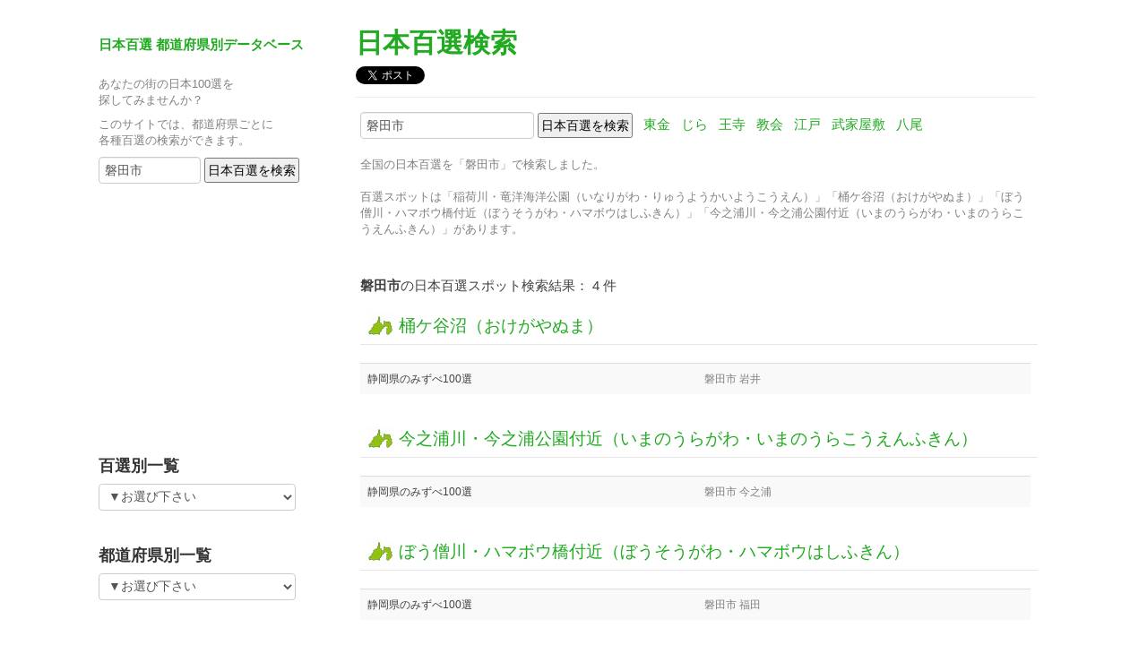

--- FILE ---
content_type: text/html; charset=UTF-8
request_url: http://j100s.com/search/%E7%A3%90%E7%94%B0%E5%B8%82/
body_size: 5960
content:
<!DOCTYPE html>
<html lang="ja">
  <head>
    <meta charset="utf-8">
    <title>磐田市の日本百選</title>
    <meta name="viewport" content="width=device-width, initial-scale=1.0">
    <meta name="google-site-verification" content="X7h0xdiI9oyaEslEUq1NE2mWwYODqXWrYwgEzjlQEgE">
    <link href="/css/bootstrap.css" rel="stylesheet">
    <style type="text/css">
    <!--
        * {
            text-rendering:auto !important;
        }
      body {
        padding-top: 0;
        padding-bottom: 40px;
      }
      
      .container {
        margin: 0 auto;
        width: 1060px;
        max-width: 1060px;
      }
      
      .jumbotron {
        margin: 60px 0;
        text-align: center;
      }
      .jumbotron h1 {
        font-size: 24px;
        line-height: 1;
      }
      .jumbotron .btn {
        font-size: 21px;
        padding: 14px 24px;
      }
      h1 {
        font-size: 30px;
        margin-bottom: 8px;
        line-height: 36px;
      }
      h2 {
        font-size: 16px;
      }
      h3 {
        font-size: 15px;
      }
      
      .row-fluid {
        margin: 10px 0;
      }
      .row-fluid p + h4 {
        margin-top: 28px;
      }
      .muted {
        margin: 5px 0 0 0;
      }
      .breadcrumb {
        margin: 0;
        
      }
      
      img {
        max-width: 100%;
      }
      iframe {
        max-width: 100%;
      }
      .footer p{
        text-align:center;
      }
      
        p {
            font-size: 13px;
            font-weight: normal;
            line-height: 18px;
            margin-bottom: 9px;
            color: #808080;
        }
        
        table.top-map { width:100%;border-collapse: collapse; }
        table.top-map tr td { border:none;padding:2px;margin:0; }
        .map-back{background-color:#ffffff; }
        .map-back a{display:block;padding:2px 0;width:100%;text-align:center;background-color:#44cc44;color:#ffffff; font-size:12px;}
        .map-back a:hover{background-color:#ffffff;color:#339933; }
        fieldset {margin-top:40px;}
        fieldset legend{padding-left:8px;margin-bottom:20px;font-size:19px;}
        table.table-striped tbody tr td {line-height:1.5em;font-size: 12px;}
        .row {border-bottom:1px solid #ddd;}
        a{color:#22aa22;}
        a:hover{color:#55ee55;}
        
        .span9 {
            padding:0 15px;
        }
        .span6 {
            margin-left: 0;
        }
        .page-header {
            margin-bottom: 10px;
        }
    -->
    </style>
    <link href="/css/bootstrap-responsive.css" rel="stylesheet">
    <link rel="shortcut icon" href="/img/favicon.png" type="image/png">
    <script src="http://www.google.com/jsapi"></script>
    <script>
    <!--
    google.load("jquery", "1.7.1");
    google.load("jqueryui", "1.7.1");
    //-->
    </script>
    <script src="/js/bootstrap.js"></script>
    <script>
    <!--
      window.google_analytics_uacct = "UA-39940790-11";
    //-->
    </script>

    <meta name="description" content="全国の日本百選を「磐田市」で検索しました。百選スポットは「稲荷川・竜洋海洋公園（いなりがわ・りゅうようかいようこうえん）」「桶ケ谷沼（おけがやぬま）」「ぼう僧川・ハマボウ橋付近（ぼうそうがわ・ハマボウはしふきん）」「今之浦川・今之浦公園付近（いまのうらがわ・いまのうらこうえんふきん）」があります。"> 
     
     
     

  </head>

  <body>
    <div class="container">
    <div class="row-fluid">
    <div class="span3">
        <div> 
          <h3 style="padding:10px 0 5px 0;font-size:15px;"><a href="http://j100s.com/">日本百選 都道府県別データベース</a></h3>
          <p>あなたの街の日本100選を<br />探してみませんか？</p><p>このサイトでは、都道府県ごとに<br />各種百選の検索ができます。</p>
          <div> 
            <form action="/search/#search" id="form3" name="form3" method="post">
              <input type="text" placeholder="例：さくら" id="keyword" name="keyword" value="磐田市" style="width:100px;margin:0;">
              <input type="hidden" name="flag" value="">
              <input type="submit" name="search" value="日本百選を検索" style="padding:2px;">
            </form>
          </div> 
        </div> 
        
        <script type="text/javascript"><!--
google_ad_client = "ca-pub-2788029674573266";
/* japan100selection_sqw */
google_ad_slot = "9487370999";
google_ad_width = 250;
google_ad_height = 250;
//-->
</script>
<script type="text/javascript"
src="https://pagead2.googlesyndication.com/pagead/show_ads.js">
</script>
                
        <form id="form2" name="form2" >
        <br />
        <h4>百選別一覧</h4>
        <select onChange="location.href='http://j100s.com/'+value+'.html';">
            <option value="">▼お選び下さい</option>
                    <optgroup label="建築・都市の百選 (25)">
                      <option value="globalnichetop">グローバルニッチトップ企業100選</option>
                      <option value="designmanhole">デザインマンホール100選</option>
                      <option value="divercitykeieikigyo">ダイバーシティ経営企業100選</option>
                      <option value="nipponjinja">日本神社１００選</option>
                      <option value="rekishinomichi">歴史の道百選</option>
                      <option value="shika">日本の歯科100選</option>
                      <option value="running">全国ランニング大会100撰</option>
                      <option value="teien">日本の庭園100選</option>
                      <option value="syakaika">大人が楽しめる社会科見学100選</option>
                      <option value="rekishitekihudo">美しい日本の歴史的風土100選</option>
                      <option value="localline">ローカル線100選</option>
                      <option value="nipponnohashi">日本の橋100選</option>
                      <option value="shinene">新エネ百選</option>
                      <option value="koji">名刹巡礼 古寺100選</option>
                      <option value="illumination">イルミネーション100選</option>
                      <option value="hall">音響家が選ぶ優良ホール１００選</option>
                      <option value="toshikeikan">都市景観１００選</option>
                      <option value="kindaisuidou">近代水道百選</option>
                      <option value="heritaging">ヘリテージング１００選</option>
                      <option value="gyogyougyoson">未来に残したい漁業漁村の歴史文化財産百選</option>
                      <option value="koukyoukenchiku">公共建築１００選</option>
                      <option value="meikyo">日本百名橋</option>
                      <option value="toshikouen">日本の都市公園百選</option>
                      <option value="michi">日本の道百選</option>
                      <option value="damuko">ダム湖百選</option>
                    </optgroup>
                    <optgroup label="観光・歴史の百選 (11)">
                      <option value="nihonmeijo">日本名城百選</option>
                      <option value="sinnihonkankouti100">新日本観光地100選</option>
                      <option value="nihonisan">日本遺産百選</option>
                      <option value="prohotelryokan">プロが選ぶ日本のホテル・旅館100選</option>
                      <option value="promiyagemono">プロが選ぶ土産物施設100選</option>
                      <option value="prokankosyokuji">プロが選ぶ観光・食事施設100選</option>
                      <option value="rekishikouen">日本の歴史公園100選</option>
                      <option value="hanabimatsuri">日本の花火＆夏祭り 100選</option>
                      <option value="shinnihonryokouchi">新日本旅行地１００選</option>
                      <option value="meijoh">日本１００名城</option>
                      <option value="yuuho">遊歩百選</option>
                    </optgroup>
                    <optgroup label="自然・風景の百選 (29)">
                      <option value="ittousankakuten">一等三角点百名山</option>
                      <option value="nihonnosato">にほんの里100選</option>
                      <option value="shinhanameizan">新・花の百名山</option>
                      <option value="momiji">絶景 紅葉100選</option>
                      <option value="hanameizan">花の百名山</option>
                      <option value="sakuranomeisyo">桜の名所 100選</option>
                      <option value="heiseihyakkei">平成百景</option>
                      <option value="shimanotakara">島の宝100景</option>
                      <option value="gairoju">新・日本街路樹１００景</option>
                      <option value="yuhi">日本の夕陽百選</option>
                      <option value="nihonhyakkei">日本百景</option>
                      <option value="chishitsu">日本の地質百選</option>
                      <option value="yakei">夜景１００選</option>
                      <option value="ikimononosato">ふるさといきものの里百選</option>
                      <option value="touge">日本の百名峠</option>
                      <option value="nousonkeikan">美しい日本のむら景観百選</option>
                      <option value="shinmeiboku">新日本名木百選</option>
                      <option value="meizan">日本百名山</option>
                      <option value="morinokyojintachi">森の巨人たち百選</option>
                      <option value="kouyou">日本の紅葉百選</option>
                      <option value="tanada">日本の棚田百選</option>
                      <option value="shizen">日本の自然１００選</option>
                      <option value="shinrinyoku">森林浴の森百選</option>
                      <option value="kaorifuukei">かおり風景１００選</option>
                      <option value="hitotoshizen">人と自然が織りなす日本の風景百選</option>
                      <option value="suigennomori">水源の森百選</option>
                      <option value="otofuukei">日本の音風景百選</option>
                      <option value="hikyo">日本の秘境百選</option>
                      <option value="sakura">日本さくら名所百選</option>
                    </optgroup>
                    <optgroup label="水の百選 (10)">
                      <option value="yomigaerumizu">甦る水１００選</option>
                      <option value="tameike">ため池百選</option>
                      <option value="heiseimeisui">平成の名水百選</option>
                      <option value="mizunosato">水の郷百選</option>
                      <option value="hakusyaseisyo">日本の白砂青松百選</option>
                      <option value="nagisa">日本の渚百選</option>
                      <option value="taki">日本の滝百選</option>
                      <option value="kaisuiyokujoh">快水浴場百選</option>
                      <option value="sosui">疏水百選</option>
                      <option value="meisui">名水百選</option>
                    </optgroup>
                    <optgroup label="食べ物の百選 (3)">
                      <option value="unagi">うなぎ百撰</option>
                      <option value="kyoudoryouri">農山漁村の郷土料理百選</option>
                      <option value="onigiri">ふるさとおにぎり百選</option>
                    </optgroup>
                    <optgroup label="温泉の百選 (3)">
                      <option value="meitohyakusen">名湯百選</option>
                      <option value="nippononsen">にっぽんの温泉１００選</option>
                      <option value="meito">日本百名湯</option>
                    </optgroup>
                </select><br />
        <br />
        <h4>都道府県別一覧</h4>
        <select onChange="if (value) {location.href='http://j100s.com/'+value+'.html';}">
            <option value="">▼お選び下さい</option>
                    <optgroup label="北海道・東北">
                      <option value="hokkaido">北海道 (386)</option>
                      <option value="aomori">青森県 (163)</option>
                      <option value="iwate">岩手県 (185)</option>
                      <option value="miyagi">宮城県 (164)</option>
                      <option value="akita">秋田県 (162)</option>
                      <option value="yamagata">山形県 (194)</option>
                      <option value="fukushima">福島県 (200)</option>
                    </optgroup>
                    <optgroup label="関東">
                      <option value="ibaraki">茨城県 (135)</option>
                      <option value="tochigi">栃木県 (168)</option>
                      <option value="gunma">群馬県 (202)</option>
                      <option value="saitama">埼玉県 (165)</option>
                      <option value="chiba">千葉県 (162)</option>
                      <option value="tokyo">東京都 (418)</option>
                      <option value="kanagawa">神奈川県 (237)</option>
                    </optgroup>
                    <optgroup label="甲信越・北陸">
                      <option value="niigata">新潟県 (223)</option>
                      <option value="toyama">富山県 (181)</option>
                      <option value="ishikawa">石川県 (173)</option>
                      <option value="fukui">福井県 (137)</option>
                      <option value="yamanashi">山梨県 (197)</option>
                      <option value="nagano">長野県 (372)</option>
                    </optgroup>
                    <optgroup label="東海・近畿">
                      <option value="gifu">岐阜県 (226)</option>
                      <option value="shizuoka">静岡県 (278)</option>
                      <option value="aichi">愛知県 (189)</option>
                      <option value="mie">三重県 (156)</option>
                      <option value="shiga">滋賀県 (152)</option>
                      <option value="kyoto">京都府 (219)</option>
                      <option value="osaka">大阪府 (226)</option>
                      <option value="hyogo">兵庫県 (247)</option>
                      <option value="nara">奈良県 (158)</option>
                      <option value="wakayama">和歌山県 (148)</option>
                    </optgroup>
                    <optgroup label="中国・四国">
                      <option value="tottori">鳥取県 (133)</option>
                      <option value="shimane">島根県 (164)</option>
                      <option value="okayama">岡山県 (143)</option>
                      <option value="hiroshima">広島県 (162)</option>
                      <option value="yamaguchi">山口県 (161)</option>
                      <option value="tokushima">徳島県 (117)</option>
                      <option value="kagawa">香川県 (142)</option>
                      <option value="ehime">愛媛県 (154)</option>
                      <option value="kochi">高知県 (131)</option>
                    </optgroup>
                    <optgroup label="九州・沖縄">
                      <option value="fukuoka">福岡県 (200)</option>
                      <option value="saga">佐賀県 (126)</option>
                      <option value="nagasaki">長崎県 (159)</option>
                      <option value="kumamoto">熊本県 (185)</option>
                      <option value="oita">大分県 (166)</option>
                      <option value="miyazaki">宮崎県 (153)</option>
                      <option value="kagoshima">鹿児島県 (177)</option>
                      <option value="okinawa">沖縄県 (140)</option>
                    </optgroup>
                </select>
        </form> 

                
    </div>
    
    <a name="search"></a>
    <div class="span9">
        <div class="page-header"> 
        <h1><a href="/search/">日本百選検索</a></h1> 
        <a href="https://twitter.com/share" class="twitter-share-button" data-count="horizontal">Tweet</a><script type="text/javascript" src="//platform.twitter.com/widgets.js"></script>
        <iframe src="https://www.facebook.com/plugins/like.php?href=http%3A%2F%2Fj100s.com%2F.html&amp;layout=button_count&amp;show_faces=true&amp;width=300&amp;action=like&amp;colorscheme=light&amp;height=20" style="border:none; overflow:hidden; width:300px; height:20px;"></iframe>
        </div> 

        <div style="padding:5px;font-size:15px;color:#404040;border-bottom:1px solid #ddd;line-height:2em;">
          <form action="/search/#search" id="form1" name="form1" method="post">
              <input type="text" placeholder="例：さくら" id="keyword" name="keyword" value="磐田市" style="width:180px;margin:0;">
              <input type="submit" name="search" value="日本百選を検索" style="padding:2px;">
                                              <span> &nbsp; 
                                                                                                  <a href="/search/東金/#search">東金</a> &nbsp; 
                                                                                <a href="/search/じら/#search">じら</a> &nbsp; 
                                                                                <a href="/search/王寺/#search">王寺</a> &nbsp; 
                                                                                <a href="/search/教会/#search">教会</a> &nbsp; 
                                                                                <a href="/search/江戸/#search">江戸</a> &nbsp; 
                                                                                <a href="/search/武家屋敷/#search">武家屋敷</a> &nbsp; 
                                                                                <a href="/search/八尾/#search">八尾</a> &nbsp; 
                                                      </span>
                        </form>
          
          <p>全国の日本百選を「磐田市」で検索しました。<br><br>百選スポットは「稲荷川・竜洋海洋公園（いなりがわ・りゅうようかいようこうえん）」「桶ケ谷沼（おけがやぬま）」「ぼう僧川・ハマボウ橋付近（ぼうそうがわ・ハマボウはしふきん）」「今之浦川・今之浦公園付近（いまのうらがわ・いまのうらこうえんふきん）」があります。</p><br>
                                  
            <a name="search_spot"></a>
            <div><b>磐田市</b>の日本百選スポット検索結果： 4 件</div>
                                                                    
                                                <fieldset style="margin-top:10px;">
                    <legend><span style="color:#22AA22;"><a href="/shizuokakennomizube.html#磐田市">
                      <img src="/img/pref/small/shizuoka.jpg" style="width:30px;" />                      桶ケ谷沼（おけがやぬま）</a></span></legend>
                    <table class="table table-striped"> 
                      <tr> 
                      <td style="width:50%;color:#404040;">静岡県のみずべ100選</td>
                      <td style="padding-left:10px;color:gray;">磐田市 岩井</td>
                      </tr> 
                    </table> 
                  </fieldset>
                                                                <fieldset style="margin-top:10px;">
                    <legend><span style="color:#22AA22;"><a href="/shizuokakennomizube.html#磐田市">
                      <img src="/img/pref/small/shizuoka.jpg" style="width:30px;" />                      今之浦川・今之浦公園付近（いまのうらがわ・いまのうらこうえんふきん）</a></span></legend>
                    <table class="table table-striped"> 
                      <tr> 
                      <td style="width:50%;color:#404040;">静岡県のみずべ100選</td>
                      <td style="padding-left:10px;color:gray;">磐田市 今之浦</td>
                      </tr> 
                    </table> 
                  </fieldset>
                                                                <fieldset style="margin-top:10px;">
                    <legend><span style="color:#22AA22;"><a href="/shizuokakennomizube.html#磐田市">
                      <img src="/img/pref/small/shizuoka.jpg" style="width:30px;" />                      ぼう僧川・ハマボウ橋付近（ぼうそうがわ・ハマボウはしふきん）</a></span></legend>
                    <table class="table table-striped"> 
                      <tr> 
                      <td style="width:50%;color:#404040;">静岡県のみずべ100選</td>
                      <td style="padding-left:10px;color:gray;">磐田市 福田</td>
                      </tr> 
                    </table> 
                  </fieldset>
                                                                <fieldset style="margin-top:10px;">
                    <legend><span style="color:#22AA22;"><a href="/shizuokakennomizube.html#磐田市">
                      <img src="/img/pref/small/shizuoka.jpg" style="width:30px;" />                      稲荷川・竜洋海洋公園（いなりがわ・りゅうようかいようこうえん）</a></span></legend>
                    <table class="table table-striped"> 
                      <tr> 
                      <td style="width:50%;color:#404040;">静岡県のみずべ100選</td>
                      <td style="padding-left:10px;color:gray;">磐田市 駒場</td>
                      </tr> 
                    </table> 
                  </fieldset>
                                            
                                            </div>

                
        
                                <br>
<script type="text/javascript"><!--
google_ad_client = "ca-pub-2788029674573266";
/* j100s_pc */
google_ad_slot = "8864268208";
google_ad_width = 728;
google_ad_height = 90;
//-->
</script>
<script type="text/javascript"
src="https://pagead2.googlesyndication.com/pagead/show_ads.js">
</script>
                    
        
    </div>
    </div>
    
      <hr>


      <div class="footer">
        <p>※「市町村の合併の特例に関する法律（合併特例法）」の施行に伴う市区町村合併のため、現在の住所地域名と異なる場合があります。</p>
        <p>Copyright - &copy; <b><a href="http://j100s.com/" title="日本百選 都道府県別データベース">日本百選 都道府県別データベース</a> </b>2006-2025 Some Rights Reserved.</p>
        <p><a href="http://j100s.com/en/" title="Japan Top 100s - Database broken down by prefecture">Japan Top 100s - Database broken down by prefecture</a></p>
      </div>
    </div> <!-- /container -->
    <script>
    <!--
      (function(i,s,o,g,r,a,m){i['GoogleAnalyticsObject']=r;i[r]=i[r]||function(){
      (i[r].q=i[r].q||[]).push(arguments)},i[r].l=1*new Date();a=s.createElement(o),
      m=s.getElementsByTagName(o)[0];a.async=1;a.src=g;m.parentNode.insertBefore(a,m)
      })(window,document,'script','//www.google-analytics.com/analytics.js','ga');

      ga('create', 'UA-39940790-11', 'j100s.com');
      ga('send', 'pageview');
    //-->
    </script>
        
  </body>
</html>

    
    


--- FILE ---
content_type: text/html; charset=utf-8
request_url: https://www.google.com/recaptcha/api2/aframe
body_size: 268
content:
<!DOCTYPE HTML><html><head><meta http-equiv="content-type" content="text/html; charset=UTF-8"></head><body><script nonce="gFIc8fFVpmPERmDKCqfOvw">/** Anti-fraud and anti-abuse applications only. See google.com/recaptcha */ try{var clients={'sodar':'https://pagead2.googlesyndication.com/pagead/sodar?'};window.addEventListener("message",function(a){try{if(a.source===window.parent){var b=JSON.parse(a.data);var c=clients[b['id']];if(c){var d=document.createElement('img');d.src=c+b['params']+'&rc='+(localStorage.getItem("rc::a")?sessionStorage.getItem("rc::b"):"");window.document.body.appendChild(d);sessionStorage.setItem("rc::e",parseInt(sessionStorage.getItem("rc::e")||0)+1);localStorage.setItem("rc::h",'1766552126934');}}}catch(b){}});window.parent.postMessage("_grecaptcha_ready", "*");}catch(b){}</script></body></html>

--- FILE ---
content_type: text/plain
request_url: https://www.google-analytics.com/j/collect?v=1&_v=j102&a=1500359235&t=pageview&_s=1&dl=http%3A%2F%2Fj100s.com%2Fsearch%2F%25E7%25A3%2590%25E7%2594%25B0%25E5%25B8%2582%2F&ul=en-us%40posix&dt=%E7%A3%90%E7%94%B0%E5%B8%82%E3%81%AE%E6%97%A5%E6%9C%AC%E7%99%BE%E9%81%B8&sr=1280x720&vp=1280x720&_u=IEBAAAABAAAAACAAI~&jid=2027720252&gjid=27273792&cid=1333351077.1766552126&tid=UA-39940790-11&_gid=936547203.1766552126&_r=1&_slc=1&z=108074866
body_size: -283
content:
2,cG-3JHCZJ6KMY